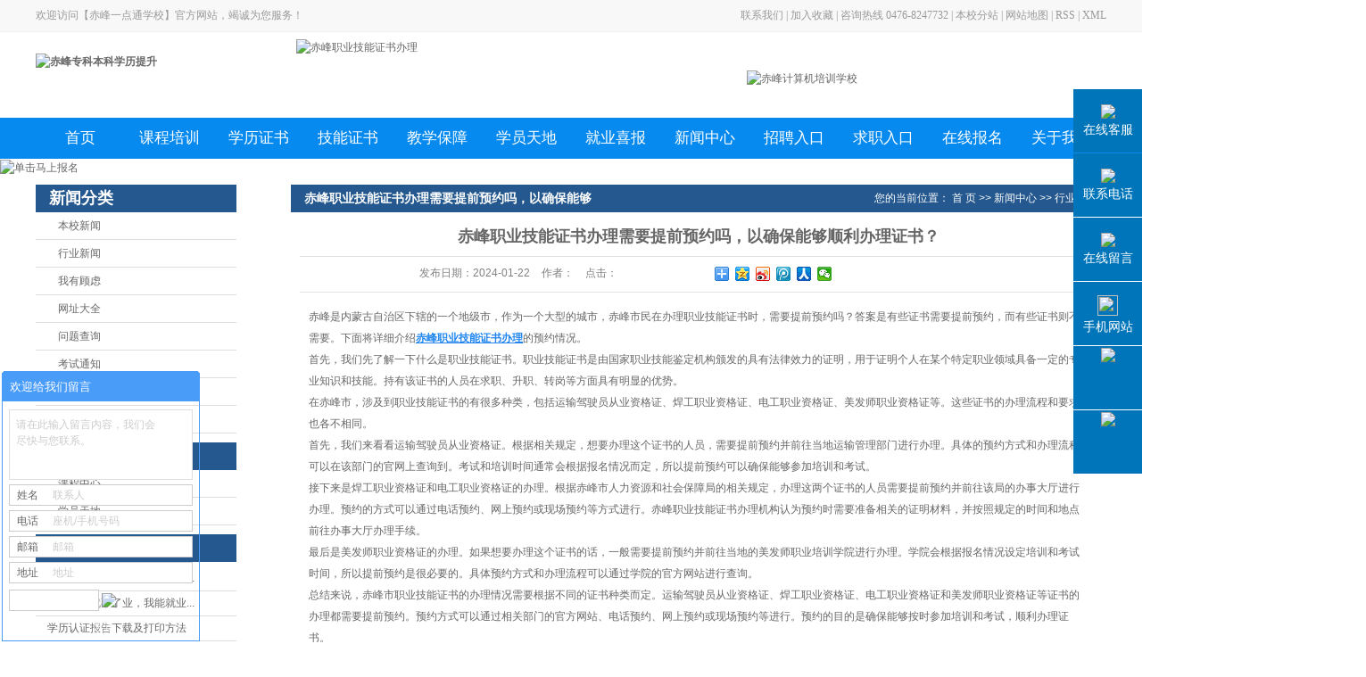

--- FILE ---
content_type: text/html;charset=utf-8
request_url: http://www.ydt0476.com/news/1010.html
body_size: 12284
content:
 <!DOCTYPE html>
<html lang="zh-CN">
<head>
<meta charset="utf-8">
<meta http-equiv="X-UA-Compatible" content="IE=edge">
<title>赤峰职业技能证书办理需要提前预约吗，以确保能够顺利办理证书？-赤峰一点通学校【0476-8247732】</title>
<meta name="keywords" content="赤峰职业技能证书办理价格,赤峰职业技能证书办理哪家好,赤峰职业技能证书办理机构" />
<meta name="description" content="赤峰是内蒙古自治区下辖的一个地级市，作为一个大型的城市，赤峰市民在办理职业技能证书时，需要提前预约吗？答案是有些证书需要提前预约，而有些证书则不需要。下面将详细介绍赤峰职业技能证书办理的预约情况。首先，我们先了解一下什么是职业技能证书。职业..." />
<link rel="stylesheet" type="text/css" href="http://www.ydt0476.com/template/default/style/base.css?9.2" />
<link rel="stylesheet" type="text/css" href="http://www.ydt0476.com/template/default/style/model.css?9.2" />
<link rel="stylesheet" type="text/css" href="http://www.ydt0476.com/template/default/style/main.css?9.2" />
<link rel="stylesheet" type="text/css" href="http://www.ydt0476.com/template/default/style/lightbox.css?9.2" />
<link rel="stylesheet" type="text/css" href="http://www.ydt0476.com/data/user.css?9.2" />
<link rel="stylesheet" type="text/css" href="http://www.ydt0476.com/template/default/style/member.css" />
<script src="http://www.ydt0476.com/template/default/js/jquery-1.8.3.min.js?9.2"></script>
<script src="http://www.ydt0476.com/template/default/js/jquery.cookie.js?9.2"></script>
<script>
	var url = 'http://www.ydt0476.com/';
	var M_URL = 'http://www.ydt0476.com/m/';
	var about_cid = '';
</script>
<script src="http://www.ydt0476.com/template/default/js/mobile.js?9.2"></script>


</head>
<body>
<!-- 公共头部包含 -->
<header>
  <div class="htop">
    <div class="container clearfix">
      <div class="wel fl">
        <p>欢迎访问【赤峰一点通学校】官方网站，竭诚为您服务！</p>
      </div>
      <div class="k1 fr">
        <a href="http://www.ydt0476.com/about/lxwm72c.html">联系我们</a> |
        <a onclick="AddFavorite(window.location,document.title)">加入收藏</a> |
        <a href="javascript:;">咨询热线 0476-8247732</a> |
        <a href="http://www.ydt0476.com/region/">本校分站</a> |
        <a href="http://www.ydt0476.com/sitemap/">网站地图</a> |
        <a href="http://www.ydt0476.com/rss.xml">RSS</a> |
        <a href="http://www.ydt0476.com/sitemap.xml">XML</a>
    </div>
    </div>
  </div>

  <div class="htop2">
    <div class="container clearfix">
      <div class="logo fl">
         <a href="http://www.ydt0476.com/">
         <h1><img alt="赤峰专科本科学历提升" src="http://www.ydt0476.com/data/images/other/20181019172846_654.png" /></h1>
         </a>
      </div>

      <div class="logo_img fl">
        <p><img src="/data/upload/image/20181019/1539941430139379.png" title="赤峰职业技能证书办理" alt="赤峰职业技能证书办理" width="238" height="71" border="0" vspace="0" style="width: 238px; height: 71px;"/></p>
      </div>

      <div class="logo_wz fr">
        <p><img src="/data/upload/image/20181019/1539941487671855.png" title="赤峰计算机培训学校" alt="赤峰计算机培训学校" width="355" height="26" border="0" vspace="0" style="width: 355px; height: 26px;"/></p>
      </div>
    </div>
  </div>
</header>

<nav>
<div class="container">
    <!-- 导航栏包含 -->
  <div id="menu" >
  <ul class="nav clearfix">
      <li><a href="http://www.ydt0476.com/">首页</a></li>
      <li><a href="http://www.ydt0476.com/product/kcpxc69/">课程培训</a>
        <div class="sec">
                    <a href="http://www.ydt0476.com/product/mfjnpxae6/"target=''>
          单科学费
       </a>
                 <a href="http://www.ydt0476.com/product/mfzxst00c/"target=''>
          单科课程
       </a>
                 <a href="http://www.ydt0476.com/product/jsjcjb0ea/"target=''>
          常规专业
       </a>
                 <a href="http://www.ydt0476.com/product/jsjgjbfe4/"target=''>
          高薪专业
       </a>
                 <a href="http://www.ydt0476.com/product/jsjcqb646/"target=''>
          长期班
       </a>
                 <a href="http://www.ydt0476.com/product/hjkcpxb17/"target=''>
          会计班
       </a>
                 <a href="http://www.ydt0476.com/product/mfcypxd48/"target=''>
          免费培训
       </a>
                 <a href="http://www.ydt0476.com/product/ITkcpx3b3/"target=''>
          松鼠Ai
       </a>
               </div>
      </li>
  <li><a href="http://www.ydt0476.com/case/xlzs6e1/">学历证书</a>
  <div class="sec">
                <a href="http://www.ydt0476.com/case/zzxl379/"target=''>
     中专学历
       </a>
               <a href="http://www.ydt0476.com/case/crgk2a4/"target=''>
     成人高考
       </a>
               <a href="http://www.ydt0476.com/case/wljyb8d/"target=''>
     网络教育
       </a>
               <a href="http://www.ydt0476.com/case/yjsxl1ea/"target=''>
     国开大学
       </a>
               <a href="http://www.ydt0476.com/case/bktk8c0/"target=''>
     研究生
       </a>
               <a href="http://www.ydt0476.com/case/zxks50c/"target=''>
     学历认证
       </a>
               <a href="http://www.ydt0476.com/case/mbxlacc/"target=''>
     学历学籍
       </a>
     </div>
  </li>
        <li><a href="http://www.ydt0476.com/case/jnzsb91">技能证书</a>
        <div class="sec">
                <a href="http://www.ydt0476.com/case/rsb798/"target=''>
     人社部证书
       </a>
               <a href="http://www.ydt0476.com/case/gxbfc0/"target=''>
     教育部证书
       </a>
               <a href="http://www.ydt0476.com/case/ajjzs23f/"target=''>
     消防工程师
       </a>
               <a href="http://www.ydt0476.com/case/hwrzdeb/"target=''>
     健康管理师
       </a>
               <a href="http://www.ydt0476.com/case/gxb39b/"target=''>
     人力资源师
       </a>
               <a href="http://www.ydt0476.com/case/hjzsef3/"target=''>
     职业药师
       </a>
               <a href="http://www.ydt0476.com/case/yxlzs2b9/"target=''>
     建造师
       </a>
               <a href="http://www.ydt0476.com/case/bdyd41/"target=''>
     会计职称
       </a>
               <a href="http://www.ydt0476.com/case/jsbzs2b3/"target=''>
     建筑类
       </a>
               <a href="http://www.ydt0476.com/case/gyzgcs281/"target=''>
     公有制工程师
       </a>
               <a href="http://www.ydt0476.com/case/jszs60b/"target=''>
     技术证书
       </a>
               <a href="http://www.ydt0476.com/case/gjrzc97/"target=''>
     技能证书
       </a>
     </div>
        
        
        
        </li>
      <li><a href="http://www.ydt0476.com/case/jxbzbfc/">教学保障</a>
      
      </li>
      <li><a href="http://www.ydt0476.com/product/xytdaf1/">学员天地</a>
      <div class="sec">
              <a href="http://www.ydt0476.com/product/xyzpd69/"target=''>
      学员作品
        </a>
              <a href="http://www.ydt0476.com/product/xygy812/"target=''>
      学员感言
        </a>
              <a href="/news/whhd93b/"target=''>
      文化活动
        </a>
              <a href="http://www.ydt0476.com/product/xzzxcd1/"target=''>
      下载中心
        </a>
              <a href="http://www.ydt0476.com/product/byzsec4/"target=''>
      证书查询
        </a>
                </div>
      
      
      
      
      </li>
      <li><a href="http://www.ydt0476.com/album/">就业喜报</a>
  <div class="sec">
                       <a href="http://www.ydt0476.com/album/xcfl8a1/"target=''>就业风云榜</a>
             </div>
      </li>
      <li><a href="http://www.ydt0476.com/news/">新闻中心</a>
        <div class="sec">
                                                <a href="http://www.ydt0476.com/news/company/">本校新闻</a>
                                                                   <a href="http://www.ydt0476.com/news/xydt/">行业新闻</a>
                                                                   <a href="http://www.ydt0476.com/news/wtzq754/">我有顾虑</a>
                                                                   <a href="http://www.ydt0476.com/news/jswz04f/">网址大全</a>
                                                                   <a href="http://www.ydt0476.com/news/cjwt0bb/">问题查询</a>
                                                                   <a href="http://www.ydt0476.com/news/kstz1f6/">考试通知</a>
                                                                                                                <a href="http://www.ydt0476.com//news/ksdad26/">考试答案</a>
        </div>
      </li>
      
      <li><a href="http://www.ydt0476.com/job/" rel="nofollow">招聘入口</a></li>
      <li><a href="http://www.ydt0476.com/p/4.html" rel="nofollow">求职入口</a></li>
       <li><a href="http://www.ydt0476.com/message/">在线报名</a></li>
      
      <li><a href="http://www.ydt0476.com/about/company.html">关于我们</a>
        <div class="sec">
                                 <a href="http://www.ydt0476.com/about/company.html">学校简介</a>
                                  <a href="http://www.ydt0476.com/about/sdaf.html">学校架构</a>
                                  <a href="http://www.ydt0476.com/about/ryzze32.html">办学资质</a>
                                  <a href="http://www.ydt0476.com/about/zzda31f.html">学校荣誉</a>
                                  <a href="/case/jxhj37a/">教学环境</a>
                                  <a href="http://www.ydt0476.com/about/rczp0ca.html">招聘精英</a>
                                  <a href="http://www.ydt0476.com/about/bmyqf34.html">报名缴费</a>
                                  <a href="http://www.ydt0476.com/about/xqhzf5d.html">版权声明</a>
                                  <a href="http://www.ydt0476.com/about/lxwm72c.html">联系我们</a>
                        </div>
      </li>

   
      
      
      
       

  </ul>
</div>

<script type="text/javascript">

$(function(){
	$('.nav > li').hover(function(){
		var sec_count  = $(this).find('.sec a').length;
		var a_height   = $(this).find('.sec a').eq(0).height();
		var sec_height =  sec_count * a_height;
		$(this).find('.sec').stop().animate({height:sec_height},300);
	},function(){
		$(this).find('.sec').stop().animate({height:0},300);
	});
});


</script>

</div>
</nav>

<script type="text/javascript">
function AddFavorite(sURL, sTitle) {
    try {
        window.external.addFavorite(sURL, sTitle);
    } catch (e) {
        try {
            window.sidebar.addPanel(sTitle, sURL, "");
        } catch (e) {
            alert("加入收藏失败，请使用Ctrl+D进行添加");
        }
    }
}
</script>

<!-- 内页banner -->


            <div class="n_banner"><a href="/product/627.html"><img src="http://www.ydt0476.com/data/images/slide/20181129163617_958.jpg" alt="单击马上报名" title="单击马上报名" /></a></div>
    

<!-- 主体部分 -->

<div id="container" class="clearfix">
	
	<div class="left">
		<div class="box sort_menu">
		  <h3>新闻分类</h3>
		  
	<ul class="sort">
    	<li class="layer1">
      <a href="http://www.ydt0476.com/news/company/" class="list_item">本校新闻</a>
      <div class="layer2" style="display:none;">
      	<ul>
        	        </ul>
      </div>
    </li>
    	<li class="layer1">
      <a href="http://www.ydt0476.com/news/xydt/" class="list_item">行业新闻</a>
      <div class="layer2" style="display:none;">
      	<ul>
        	        </ul>
      </div>
    </li>
    	<li class="layer1">
      <a href="http://www.ydt0476.com/news/wtzq754/" class="list_item">我有顾虑</a>
      <div class="layer2" style="display:none;">
      	<ul>
        	        </ul>
      </div>
    </li>
    	<li class="layer1">
      <a href="http://www.ydt0476.com/news/jswz04f/" class="list_item">网址大全</a>
      <div class="layer2" style="display:none;">
      	<ul>
        	        </ul>
      </div>
    </li>
    	<li class="layer1">
      <a href="http://www.ydt0476.com/news/cjwt0bb/" class="list_item">问题查询</a>
      <div class="layer2" style="display:none;">
      	<ul>
        	        </ul>
      </div>
    </li>
    	<li class="layer1">
      <a href="http://www.ydt0476.com/news/kstz1f6/" class="list_item">考试通知</a>
      <div class="layer2" style="display:none;">
      	<ul>
        	        </ul>
      </div>
    </li>
    	<li class="layer1">
      <a href="http://www.ydt0476.com/news/ksdad26/" class="list_item">考试答案</a>
      <div class="layer2" style="display:none;">
      	<ul>
        	        </ul>
      </div>
    </li>
    	<li class="layer1">
      <a href="http://www.ydt0476.com/news/whhd93b/" class="list_item">文化活动</a>
      <div class="layer2" style="display:none;">
      	<ul>
        	        </ul>
      </div>
    </li>
  </ul>

<script type="text/javascript">
$(".layer1").hover
(
	function()
	{
		if($(this).find(".layer2 li").length > 0)
		{
			$(this).find(".layer2").show();
		}
	},
	function()
	{
		$(this).find(".layer2").hide();
	}
);

$(".layer2 li").hover
(
	function()
	{
		if($(this).find(".layer3 li").length > 0)
		{
			$(this).find(".layer3").show();
		}
	},
	function()
	{
		$(this).find(".layer3").hide();
	}
);
</script>


		</div>
		
		<div class="box sort_product">
		  <h3>产品分类</h3>
		  <ul class="sort">
    	<li class="layer1">
      <a href="http://www.ydt0476.com/product/kcpxc69/" class="list_item">课程中心</a>
      <div class="layer2" style="display:none;">
      	<ul>
        	         	  <li>
				<a href="http://www.ydt0476.com/product/mfjnpxae6/" class="list_item">单科学费</a>
							  </li>
                     	  <li>
				<a href="http://www.ydt0476.com/product/mfzxst00c/" class="list_item">单科课程</a>
							  </li>
                     	  <li>
				<a href="http://www.ydt0476.com/product/jsjcjb0ea/" class="list_item">常规专业</a>
							  </li>
                     	  <li>
				<a href="http://www.ydt0476.com/product/jsjgjbfe4/" class="list_item">高薪专业</a>
							  </li>
                     	  <li>
				<a href="http://www.ydt0476.com/product/jsjcqb646/" class="list_item">长期班</a>
							  </li>
                     	  <li>
				<a href="http://www.ydt0476.com/product/hjkcpxb17/" class="list_item">会计班</a>
							  </li>
                     	  <li>
				<a href="http://www.ydt0476.com/product/mfcypxd48/" class="list_item">免费培训</a>
							  </li>
                     	  <li>
				<a href="http://www.ydt0476.com/product/ITkcpx3b3/" class="list_item">松鼠Ai</a>
							  </li>
                    </ul>
      </div>
    </li>
    	<li class="layer1">
      <a href="http://www.ydt0476.com/product/xytdaf1/" class="list_item">学员天地</a>
      <div class="layer2" style="display:none;">
      	<ul>
        	         	  <li>
				<a href="http://www.ydt0476.com/product/xyzpd69/" class="list_item">学员作品</a>
								<div class="layer3" >
					<ul>
										<li>
						<a href="http://www.ydt0476.com/product/xypmzpe97/" class="list_item">学员平面作品</a>
                        					</li>
										<li>
						<a href="http://www.ydt0476.com/product/xyzzp8f3/" class="list_item">学员装潢作品</a>
                        					</li>
										<li>
						<a href="http://www.ydt0476.com/product/xyyszpfc8/" class="list_item">学员影视作品</a>
                        					</li>
										</ul>
				</div>
							  </li>
                     	  <li>
				<a href="http://www.ydt0476.com/product/xygy812/" class="list_item">学员感言</a>
							  </li>
                     	  <li>
				<a href="/news/whhd93b/" class="list_item">文化活动</a>
							  </li>
                     	  <li>
				<a href="http://www.ydt0476.com/product/xzzxcd1/" class="list_item">下载中心</a>
							  </li>
                     	  <li>
				<a href="http://www.ydt0476.com/product/byzsec4/" class="list_item">证书查询</a>
							  </li>
                    </ul>
      </div>
    </li>
  </ul>

<script type="text/javascript">
$(".layer1").hover
(
	function()
	{
		if($(this).find(".layer2 li").length > 0)
		{
			$(this).find(".layer2").stop().show();

		}
		$(this).addClass("change");
	},
	function()
	{
		$(this).find(".layer2").stop().hide();
		$(this).removeClass("change");
	}
);
</script>

		</div>
		
		<div class="box n_news">
			<h3>新闻资讯</h3>
			<div class="content">
			   <ul class="news_list new1">
			     	      			 <li><a href="http://www.ydt0476.com/news/389.html" title="赤峰计算机电脑会计培训前景展望">赤峰计算机电脑会计培训前景...</a></li>
	     		 	      			 <li><a href="http://www.ydt0476.com/news/235.html" title="大学生都就不了业，我能就业吗？">大学生都就不了业，我能就业...</a></li>
	     		 	      			 <li><a href="http://www.ydt0476.com/news/361.html" title="学历认证报告下载及打印方法">学历认证报告下载及打印方法</a></li>
	     		 	      			 <li><a href="http://www.ydt0476.com/news/370.html" title="没有基础能学会吗？">没有基础能学会吗？</a></li>
	     		 	      			 <li><a href="http://www.ydt0476.com/news/385.html" title="初中中专高中毕业生可以学吗？">初中中专高中毕业生可以学吗...</a></li>
	     		 	      			 <li><a href="http://www.ydt0476.com/news/386.html" title="学习高端IT课程毕业后薪水是多少？">学习高端IT课程毕业后薪水...</a></li>
	     		 			   </ul>
			</div>
		</div>
		<div class="box n_news">
			<h3>热门关键词</h3>
			<div class="content">
			   <ul class="news_list words">
			   	 			       <li><a href="http://www.ydt0476.com/tag/影视后期专业" title="影视后期专业">影视后期专业</a></li>
			     			       <li><a href="http://www.ydt0476.com/tag/单科目价格表" title="单科目价格表">单科目价格表</a></li>
			     			       <li><a href="http://www.ydt0476.com/tag/UI平面设计专业" title="UI平面设计专业">UI平面设计专业</a></li>
			     			       <li><a href="http://www.ydt0476.com/tag/赤峰计算机培训学校" title="赤峰计算机培训学校">赤峰计算机培训学校</a></li>
			     			       <li><a href="http://www.ydt0476.com/tag/动漫设计与制作专业" title="动漫设计与制作专业">动漫设计与制作专业</a></li>
			     			   </ul>
			</div>
			<script type="text/javascript">
			  $(function(){
			  	$(".words li:odd").addClass("right_word");
			  });
			</script>
		</div>
		<div class="box n_contact">
		  <h3>联系我们</h3>
		  <div class="content"><p style="white-space: normal;">学校名称：赤峰一点通学校</p><p style="white-space: normal;">联 系 人 ：戴老师</p><p style="white-space: normal;">微 信 号 ：65565520</p><p style="white-space: normal;">电　&nbsp; &nbsp;话：0476-8247732</p><p style="white-space: normal;">手　&nbsp; &nbsp;机：138-4898-5991</p><p style="white-space: normal;">邮　&nbsp; &nbsp;箱：<a href="mailto:65565520@qq.com">65565520@qq.com</a></p><p style="white-space: normal;">地　&nbsp; &nbsp;址：赤峰市红山区长青街98号<br/></p><p style="white-space: normal;">网&nbsp; &nbsp; &nbsp; 址： www.ydt0476.com</p></div>
		</div>
	</div>
	
	
	<div class="right">
	  <div class="sitemp clearfix">
	    <h2>
	赤峰职业技能证书办理需要提前预约吗，以确保能够顺利办理证书？
</h2>
	    <div class="site">您的当前位置：
	    
	 <a href="http://www.ydt0476.com/">首 页</a> >> <a href="http://www.ydt0476.com/news/">新闻中心</a> >> <a href="http://www.ydt0476.com/news/xydt/">行业新闻</a>

	    </div>
	  </div>
	  <div class="content">
	   
	<!-- 新闻详细 -->
<div class="news_detail">
	<h1 class="title">赤峰职业技能证书办理需要提前预约吗，以确保能够顺利办理证书？</h1>
<div class="info_title clearfix">
	<h3 class="title_bar">
	 发布日期：<span>2024-01-22</span>
	 作者：<span></span>
	 点击：<span><script src="http://www.ydt0476.com/data/include/newshits.php?id=1010"></script></span>
	</h3>
	<div class="share">
<!-- Baidu Button BEGIN -->
<div class="bdsharebuttonbox">
<a href="#" class="bds_more" data-cmd="more"></a>
<a href="#" class="bds_qzone" data-cmd="qzone"></a>
<a href="#" class="bds_tsina" data-cmd="tsina"></a>
<a href="#" class="bds_tqq" data-cmd="tqq"></a>
<a href="#" class="bds_renren" data-cmd="renren"></a>
<a href="#" class="bds_weixin" data-cmd="weixin"></a>
</div>
<script>
window._bd_share_config={"common":{"bdSnsKey":{},"bdText":"","bdMini":"2","bdPic":"","bdStyle":"0","bdSize":"16"},"share":{},"image":{"viewList":["qzone","tsina","tqq","renren","weixin"],"viewText":"分享到：","viewSize":"16"},"selectShare":{"bdContainerClass":null,"bdSelectMiniList":["qzone","tsina","tqq","renren","weixin"]}};with(document)0[(getElementsByTagName('head')[0]||body).appendChild(createElement('script')).src='http://bdimg.share.baidu.com/static/api/js/share.js?v=89860593.js?cdnversion='+~(-new Date()/36e5)];
</script>
<!-- Baidu Button END -->
	</div>
</div>
	<div class="content"><p>赤峰是内蒙古自治区下辖的一个地级市，作为一个大型的城市，赤峰市民在办理职业技能证书时，需要提前预约吗？答案是有些证书需要提前预约，而有些证书则不需要。下面将详细介绍<a href="http://www.ydt0476.com/" target="_self"><a href='http://www.ydt0476.com/' target='_blank' class='key_tag'><font color=#2086ee><strong>赤峰职业技能证书办理</strong></font></a>的预约情况。</a></p><p>首先，我们先了解一下什么是职业技能证书。职业技能证书是由国家职业技能鉴定机构颁发的具有法律效力的证明，用于证明个人在某个特定职业领域具备一定的专业知识和技能。持有该证书的人员在求职、升职、转岗等方面具有明显的优势。</p><p>在赤峰市，涉及到职业技能证书的有很多种类，包括运输驾驶员从业资格证、焊工职业资格证、电工职业资格证、美发师职业资格证等。这些证书的办理流程和要求也各不相同。</p><p>首先，我们来看看运输驾驶员从业资格证。根据相关规定，想要办理这个证书的人员，需要提前预约并前往当地运输管理部门进行办理。具体的预约方式和办理流程可以在该部门的官网上查询到。考试和培训时间通常会根据报名情况而定，所以提前预约可以确保能够参加培训和考试。</p><p>接下来是焊工职业资格证和电工职业资格证的办理。根据赤峰市人力资源和社会保障局的相关规定，办理这两个证书的人员需要提前预约并前往该局的办事大厅进行办理。预约的方式可以通过电话预约、网上预约或现场预约等方式进行。<a href="http://www.ydt0476.com/news/891.html" target="_self">赤峰职业技能证书办理机构</a>认为预约时需要准备相关的证明材料，并按照规定的时间和地点前往办事大厅办理手续。</p><p>最后是美发师职业资格证的办理。如果想要办理这个证书的话，一般需要提前预约并前往当地的美发师职业培训学院进行办理。学院会根据报名情况设定培训和考试时间，所以提前预约是很必要的。具体预约方式和办理流程可以通过学院的官方网站进行查询。</p><p>总结来说，赤峰市职业技能证书的办理情况需要根据不同的证书种类而定。运输驾驶员从业资格证、焊工职业资格证、电工职业资格证和美发师职业资格证等证书的办理都需要提前预约。预约方式可以通过相关部门的官方网站、电话预约、网上预约或现场预约等进行。预约的目的是确保能够按时参加培训和考试，顺利办理证书。</p><p>当然，也有一些职业技能证书的办理不需要提前预约，比如一些小型项目的证书。这种情况下，办理人员可以直接前往办理机构，按照规定的流程和要求进行办理。</p><p>总体而言，<a href="http://www.ydt0476.com/" target="_self">赤峰职业技能证书办理</a>需要提前预约的情况比较常见。提前预约可以确保能够参加培训和考试，并且避免因为人数过多而导致无法及时办理证书的情况发生。因此，建议准备办理职业技能证书的人员按照规定提前预约，以确保能够顺利办理证书。</p><p style="text-align: center;"><img src="/data/upload/image/20231025/1698201289869580.jpg" title="赤峰职业技能证书办理" alt="赤峰职业技能证书办理" width="600" height="387" border="0" vspace="0" style="width: 600px; height: 387px;"/></p></div>
    	<h3 class="tag">本文网址：http://www.ydt0476.com/news/1010.html </h3>
    <h3 class="tag">关键词：<a href="http://www.ydt0476.com/tag/%E8%B5%A4%E5%B3%B0%E8%81%8C%E4%B8%9A%E6%8A%80%E8%83%BD%E8%AF%81%E4%B9%A6%E5%8A%9E%E7%90%86%E4%BB%B7%E6%A0%BC">赤峰职业技能证书办理价格</a>,<a href="http://www.ydt0476.com/tag/%E8%B5%A4%E5%B3%B0%E8%81%8C%E4%B8%9A%E6%8A%80%E8%83%BD%E8%AF%81%E4%B9%A6%E5%8A%9E%E7%90%86%E5%93%AA%E5%AE%B6%E5%A5%BD">赤峰职业技能证书办理哪家好</a>,<a href="http://www.ydt0476.com/tag/%E8%B5%A4%E5%B3%B0%E8%81%8C%E4%B8%9A%E6%8A%80%E8%83%BD%E8%AF%81%E4%B9%A6%E5%8A%9E%E7%90%86%E6%9C%BA%E6%9E%84">赤峰职业技能证书办理机构</a> </h3>
    <div class="page">上一篇：<a href="http://www.ydt0476.com/news/1009.html">赤峰专科本科学历提升是否影响工作进度？</a><br />下一篇：<span><a href="http://www.ydt0476.com/news/1011.html">赤峰计算机培训学校是否有提供线上课程？学习方式灵活吗？</a></span></div>
</div>

	 <div class="relateproduct relate"><h4>最近浏览：</h4>
	    <div class="content">
	     <ul id="relate_n" class="news_list clearfix">
		  	     </ul>
	    </div>
	  </div>
    <!-- 相关产品和相关新闻 --> 
<div class="relate_list">
 <div class="relateproduct relate"><h4>相关产品：</h4>
    <div class="content">
     <ul id="relate_p" class="product_list clearfix">
	       </ul>
    </div>
  </div>        
  <div class="relatenew relate"><h4>相关新闻：</h4>
    <div class="content">
    <ul id="relate_n" class="news_list clearfix">
  	  		<li><a href="http://www.ydt0476.com/news/1004.html" title="赤峰职业技能证书办理需要备考吗，为顺利通过考试打下坚实的基础？">赤峰职业技能证书办理需要备考吗，为顺利通过考试打下坚实的基础？</a></li>
 	  		<li><a href="http://www.ydt0476.com/news/1017.html" title="一般情况下职业技能证书的办理流程如下">一般情况下职业技能证书的办理流程如下</a></li>
 	  		<li><a href="http://www.ydt0476.com/news/1012.html" title="赤峰职业技能证书办理可以网上办理吗？">赤峰职业技能证书办理可以网上办理吗？</a></li>
 	  		<li><a href="http://www.ydt0476.com/news/1021.html" title="根据自己的职业定位和发展需求，选择需要赤峰职业技能证书办理">根据自己的职业定位和发展需求，选择需要赤峰职业技能证书办理</a></li>
 	  		<li><a href="http://www.ydt0476.com/news/1001.html" title="赤峰职业技能证书办理是否需要提供工作经验证明？">赤峰职业技能证书办理是否需要提供工作经验证明？</a></li>
 	  		<li><a href="http://www.ydt0476.com/news/1018.html" title="不同的赤峰职业技能证书办理项目会有不同的要求和条件">不同的赤峰职业技能证书办理项目会有不同的要求和条件</a></li>
 	  		<li><a href="http://www.ydt0476.com/news/1007.html" title="赤峰职业技能证书办理是否有年龄限制？">赤峰职业技能证书办理是否有年龄限制？</a></li>
 	  		<li><a href="http://www.ydt0476.com/news/986.html" title="赤峰职业技能证书办理是否需要提供毕业证明？">赤峰职业技能证书办理是否需要提供毕业证明？</a></li>
 	  		<li><a href="http://www.ydt0476.com/news/998.html" title="赤峰职业技能证书办理流程及时间要求">赤峰职业技能证书办理流程及时间要求</a></li>
 	  		<li><a href="http://www.ydt0476.com/news/1015.html" title="如何在赤峰办理职业技能证书？，以下是一些步骤和指导。">如何在赤峰办理职业技能证书？，以下是一些步骤和指导。</a></li>
 	   </ul>
    </div>
  </div>	
</div>

	  </div>
	  	</div>
	
	

</div>

<div id="footer">
<div class="container clearfix">
	<div class="fota fl">
		<p><img src="/data/upload/image/20181023/1540275748112842.png" title="赤峰计算机培训学校" alt="赤峰计算机培训学校" width="390" height="220" border="0" vspace="0" style="width: 390px; height: 220px;"/></p>
	</div>

	<div class="fotb fl">
		<p><img src="/data/upload/image/20181023/1540276025268260.png" title="赤峰专科本科学历提升" alt="赤峰专科本科学历提升" width="274" height="102" border="0" vspace="0" style="width: 274px; height: 102px;"/></p>
	</div>
	<div class="fotc fl">
			<table><tbody><tr class="firstRow"><td width="150" valign="top" style="-ms-word-break: break-all;"><img title="赤峰专科本科学历提升" alt="赤峰专科本科学历提升" src="/data/upload/image/20181119/1542619748762398.png" width="123" height="123" border="0" vspace="0" style="width: 123px; height: 123px;"/></td><td width="135" valign="top" style="-ms-word-break: break-all;"><img title="赤峰计算机培训学校" alt="赤峰计算机培训学校" src="/data/upload/image/20181119/1542619491314835.png" width="123" height="123" border="0" vspace="0" style="width: 123px; height: 123px;"/></td></tr><tr><td width="150" valign="top" style="-ms-word-break: break-all;"><p>如果咨询详细内容</p><p>添加老师私人微信</p></td><td width="135" valign="top" style="-ms-word-break: break-all;"><p>了解一点通动态</p><p>关注学校公众号</p></td></tr></tbody></table><p><br/></p>
	</div>
</div>

<div class="nav_foot"><p><a href="/about/company.html" target="_blank" title="赤峰一点通学校">关于我们</a>　<a href="/about/bmyqf34.html" target="_blank" title="赤峰一点通学校" textvalue="在线支付">在线支付</a>　<a href="/message/" target="_blank" title="赤峰一点通学校" textvalue="现在报名">现在报名</a>　<a href="/about/lxwm72c.html" target="_blank" title="赤峰一点通学校" textvalue="联系我们">联系我们</a><br/></p></div>
</div>

<div class="ddtt" id="aa11">
	<div class="container">
		<dd><p>赤峰一点通学校 版权所有 &nbsp; 蒙ICP备16002276 | 固定电话：0476-8247732 &nbsp;学校地址：内蒙古自治区-赤峰市-长青街98号-红山区二医院西走200米（路北）-赤峰物业大厦三层&nbsp; &nbsp;</p></dd>
		<dd>Copyright © http://www.ydt0476.com/ 赤峰一点通学校【0476-8247732】 专业从事于<a href="http://www.ydt0476.com/search.php?wd=赤峰专科本科学历提升">赤峰专科本科学历提升</a>,<a href="http://www.ydt0476.com/search.php?wd=赤峰计算机培训学校">赤峰计算机培训学校</a>,<a href="http://www.ydt0476.com/search.php?wd=赤峰职业技能证书办理">赤峰职业技能证书办理</a>, 欢迎来电咨询!<br><a href="http://beian.miit.gov.cn/">蒙ICP备16002276号</a>&nbsp;&nbsp;技术支持：<a rel='nofollow' href='http://www.ydt0476.com' target='_blank'>Administrator</a> <a rel='nofollow' href='http://www.nmgyunso.com/' target='_blank'>云搜网络</a>
			<div><a href="http://www.ydt0476.com/getkey/" title="热推产品">热推产品</a>&nbsp;&nbsp;|&nbsp;&nbsp;主营区域：
			<span><a href="http://www.ydt0476.com/neimenggu.html">内蒙古</a></span>
			<span><a href="http://www.ydt0476.com/chifengshi.html">赤峰市</a></span>
			<span><a href="http://www.ydt0476.com/tongliaoshi.html">通辽市</a></span>
			<p><a target="_blank" href="http://www.beian.gov.cn/portal/registerSystemInfo?recordcode=15040202150610"><img src="/data/upload/image/20210924/1632441333977993.png" title="1632441333977993.png" alt="备案图标.png"/>&nbsp;蒙公网安备&nbsp;15040202150610号</a></p>
	</div>
		</dd>

	</div>
</div>


<!-- 此处为统计代码 -->
<script>
var _hmt = _hmt || [];
(function() {
  var hm = document.createElement("script");
  hm.src = "https://hm.baidu.com/hm.js?13452a5eaef5baa3bf2afeae25e205a1";
  var s = document.getElementsByTagName("script")[0]; 
  s.parentNode.insertBefore(hm, s);
})();
</script>

<link rel="stylesheet" type="text/css" href="http://www.ydt0476.com/template/default/style/kf.css" />
<div class="float-kf">
         <li class="online">
      <a href=""><img src="http://www.ydt0476.com/template/default/images/kf/qq_online.png"><span>在线客服</span></a>
      <div class="chat">
        <i class="icon"></i>
                        <div class="chatlist">
           <a rel="nofollow" href="http://wpa.qq.com/msgrd?v=3&uin=65565520&site=qq&menu=yes" target="_blank" >
           <img src="http://www.ydt0476.com/template/default/images/kf/qq.png" alt='新生咨询'><span>新生咨询</span>
        </a></div>
                            <div class="chatlist">
           <a rel="nofollow" href="http://wpa.qq.com/msgrd?v=3&uin=65565520&site=qq&menu=yes" target="_blank" >
           <img src="http://www.ydt0476.com/template/default/images/kf/qq.png" alt='问题解答'><span>问题解答</span>
        </a></div>
                  </div>
   </li>
          <li class="contact-number">
      <div class="content"><a href="javascript:void(0)"><img src="http://www.ydt0476.com/template/default/images/kf/contact.png"><span>联系电话</span></a><div class="tel">13848985991</div></div>
   </li>
   <li><a href="http://www.ydt0476.com/message/"><img src="http://www.ydt0476.com/template/default/images/kf/message.png"><span>在线留言</span></a></li>
      <li class="ewm">
      <a href="javascript:void(0)"><img src="http://www.ydt0476.com/data/images/other/20190216221549_597.jpg"><span>手机网站</span></a>
      <div class="ewm-img"><img src="http://www.ydt0476.com/data/images/other/20190216221549_597.jpg"></div>
    </li>
       <li><a href="javascript:void(0)" id="gotop"><img src="http://www.ydt0476.com/template/default/images/kf/top.png"></a></li>
   <li><a href="#aa11" style="padding-top:0;"><img src="http://www.ydt0476.com/template/default/images/downx2.png"></a></li>
</div>


<div class="kf-switch clearfix">
   <div class="kf-open">
      <img src="http://www.ydt0476.com/template/default/images/kf/open.png">
      <span>在线咨询</span>
   </div>
   <div class="kf-content">
      <div class="kf-lists">
                        <li>
           <a rel="nofollow" href="http://wpa.qq.com/msgrd?v=3&uin=65565520&site=qq&menu=yes" target="_blank" >
           <img src="http://www.ydt0476.com/template/default/images/kf/qq1.png" alt='新生咨询' class="hover">
        </a></li>
                            <li>
           <a rel="nofollow" href="http://wpa.qq.com/msgrd?v=3&uin=65565520&site=qq&menu=yes" target="_blank" >
           <img src="http://www.ydt0476.com/template/default/images/kf/qq1.png" alt='问题解答' class="hover">
        </a></li>
                    <li>
           <a rel="nofollow" href="http://www.ydt0476.com/message/" target="_blank" >
           <img src="http://www.ydt0476.com/template/default/images/kf/liuyan.png" class="hover">
        </a></li>
                <li class="erweima">
           <a rel="nofollow">
           <div class="smallImg"><img src="http://www.ydt0476.com/data/images/other/20190216221549_597.jpg"></div>
           </a>
           <div class="bigImg"><img src="http://www.ydt0476.com/data/images/other/20190216221549_597.jpg"></div>
        </li>
              </div>
      <div class="close-btn"><img src="http://www.ydt0476.com/template/default/images/kf/closebtn.png"></div>
   </div>
</div>


<script>
  $(document).ready(function(){
      $(function () {
  //当点击跳转链接后，回到页面顶部位
          $("#gotop").click(function(){
              $('body,html').animate({scrollTop:0},400);
              return false;
          });
      });
  });
</script>

<script>
   $('.kf-open').on('click',function(){
      $(".kf-content").animate({opacity:'show'},'normal',function(){
      $(".kf-content").show();
      });
      $(this).hide();
   });
   $('.close-btn').on('click',function(){
      $(".kf-content").animate({width:'hide',opacity:'hide'},'normal',function(){
      $(".kf-content").hide();
      });
      $('.kf-open').show();
   });
</script>

<script type="text/javascript">
    var href="data/images/other/20190216221549_597.jpg";
    if(href=="")
    {
       $(".code").css("display","none");
    }
    var currentid='8';
    if(currentid!='7')
    {
      switch(currentid)
      {
          case '1':
          $('.kf_btn').css('background','url("http://www.ydt0476.com/template/default/images/kf/qing.png") left 33px no-repeat');
          $('.top_bg').css('background','url("http://www.ydt0476.com/template/default/images/kf/qing1.png") left bottom no-repeat');
          $('.othercolor').css('background','#40c0ac');
          break;

          case '2':
          $('.kf_btn').css('background','url("http://www.ydt0476.com/template/default/images/kf/puper.png") left 33px no-repeat');
          $('.top_bg').css('background','url("http://www.ydt0476.com/template/default/images/kf/puple1.png") left bottom no-repeat');
          $('.othercolor').css('background','#8838cc');
          break;

          case '3':
          $('.kf_btn').css('background','url("http://www.ydt0476.com/template/default/images/kf/kefu_yellow.png") left 33px no-repeat');
          $('.top_bg').css('background','url("http://www.ydt0476.com/template/default/images/kf/yellow1.png") left bottom no-repeat');
          $('.othercolor').css('background','#ffc713');
          break;

          case '4':
          $('.kf_btn').css('background','url("http://www.ydt0476.com/template/default/images/kf/kefu_left.png") left 33px no-repeat');
          $('.top_bg').css('background','url("http://www.ydt0476.com/template/default/images/kf/red1.png") left bottom no-repeat');
          $('.othercolor').css('background','#e5212d');
          break;

          case '5':
          $('.kf_btn').css('background','url("http://www.ydt0476.com/template/default/images/kf/kefu_cheng.png") left 33px no-repeat');
          $('.top_bg').css('background','url("http://www.ydt0476.com/template/default/images/kf/cheng1.png") left bottom no-repeat');
          $('.othercolor').css('background','#e65a22');
          break;

          case '6':
          $('.kf_btn').css('background','url("http://www.ydt0476.com/template/default/images/kf/green.png") left 33px no-repeat');
          $('.top_bg').css('background','url("http://www.ydt0476.com/template/default/images/kf/green1.png") left bottom no-repeat');
          $('.othercolor').css('background','#78cf1b');
          break;

          case '8':
          $('.float-kf').css('display','block');
          break;

          case '9':
          $('.float-kf').css('display','none');
          $('.kf-switch').css('display','block');
          break;

      }
    }
    var _windowScrollTop=0;    //滚动条距离顶端距离
    var _windowWidth=$(window).width(); //窗口宽度
    $(window).scroll(actionEvent).resize(actionEvent);  //监听滚动条事件和窗口缩放事件
        //响应事件
    function actionEvent(){
        _windowScrollTop = $(window).scrollTop();  //获取当前滚动条高度
     //   _windowWidth=$(window).width();//获取当前窗口宽度
        moveQQonline();//移动面板
    }
        //移动面板
    function moveQQonline(){
                //.stop()首先将上一次的未完事件停止，否则IE下会出现慢速僵死状态，然后重新设置面板的位置。
        $(".kf").stop().animate({
              top: _windowScrollTop+300
             }, "fast");
        $('.alignCenter').stop().animate({
              top: _windowScrollTop+300
             }, "fast");

        $(".kf-switch").stop().animate({
              top: _windowScrollTop+300
             }, "fast");
        $(".float-kf").stop().animate({
              top: _windowScrollTop+300
             }, "fast");
    }
$(".kf_btn").toggle(
  function()
  {
    $('.open').addClass('close');
    $('.alignCenter').hide();
    $(".kf_main").animate({width:'hide',opacity:'hide'},'normal',function(){
      $(".kf_main").hide();
      var href="data/images/other/20190216221549_597.jpg";
      if(href==""){
        $(".code").css("display","none");
      }else{
        $('.e_code img').animate({width:'hide',opacity:'hide'});
      }

    });
  },
  function(){
    $('.open').removeClass('close');
    $(".kf_main").animate({opacity:'show'},'normal',function(){
      $(".kf_main").show();
      var href="data/images/other/20190216221549_597.jpg";
      if(href==""){
        $(".code").css("display","none");
      }else{
        $('.e_code img').animate({opacity:'show'});
      }

    });
  }
);

$('#hidden_share').click(function(){
    $('.alignCenter').show();
})
$('.alignCenter .title img').click(function(){
    $('.alignCenter').hide();
})
</script>

	<!--[if IE 6]>  
<style type="text/css">
#m_div{position:absolute;}
</style>  
<![endif]-->
<div id="m_div">
<div class="w_title">
	<div id="m_top"></div>
	<div id="m_mid"></div>
	<div id="m_bot">欢迎给我们留言</div>
	<a href="javascript:void(0);" class="m_close" title="最小化"></a>
</div>
<form class="message w_message" action="http://www.ydt0476.com/message/" method="post">
	<input name="action" type="hidden" value="saveadd" />
 	<div class='index_message'>
    	<span class="m_label d_label">请在此输入留言内容，我们会尽快与您联系。</span>
		<textarea id="content" rows="2" cols="80" name="content" class="m_input"></textarea>
 	</div>
	<div class='name_input clearfix'>
    	<div class='input_left'>姓名</div>
     	<div class='input_right'>
        	<span class="m_label">联系人</span>   
        	<input id="name" name="name" type="text" class="m_input" />
    	</div>
	</div>

	<div class='name_input clearfix'>
    	<div class='input_left'>电话</div>
    	<div class='input_right'>
        	<span class="m_label">座机/手机号码</span>
	    	<input id="contact" name="contact" type="text" class="m_input" />
        </div>
    </div>

    <div class='name_input clearfix'>
    	<div class='input_left'>邮箱</div>
    	<div class='input_right'>
        	<span class="m_label">邮箱</span>
	    	<input id="email" name="email" type="text" class="m_input" />
        </div>
    </div>

    <div class='name_input clearfix'>
    	<div class='input_left'>地址</div>
    	<div class='input_right'>
        	<span class="m_label">地址</span>
	    	<input id="address" name="address" type="text" class="m_input" />
        </div>
    </div>
 
	<div id="code">
		<input id="checkcode" name="checkcode" type="text" /> 
	    <img id="checkCodeImg" src="http://www.ydt0476.com/data/include/imagecode.php?act=verifycode" onclick="changCode('http://www.ydt0476.com/', 100, 26)"  />
	</div>
 
	<div class="m_under">
		<input type="submit" class="msgbtn" name="btn" value="发送" />
    </div>
</form>
</div>
<script type="text/javascript">
$(".w_title").toggle(function(){
	$(".w_message").hide();
	$(".m_close").attr("title","最大化");	
	$(".m_close").addClass("m_open");
},
function(){
	$(".w_message").show();
	$(".m_close").attr("title","最小化");
	$(".m_close").removeClass("m_open");	
}
);
var currentid='8';
if(currentid!='7')
{
	switch(currentid)
	{
		case '1':
		 $('#m_top').css('background','#3cb6a2');
		 $('#m_mid').css('background','#3cb6a2');
		 $('#m_bot').css('background','#3cb6a2');
		 $('.w_message').css('border-color','#3cb6a2');
		 $('.w_message .msgbtn').css('background','url("http://www.ydt0476.com/template/default/images/newadd/style1.png") left bottom no-repeat');
		break;

		case '2':
		  $('#m_top').css('background','#8039c5');
		  $('#m_mid').css('background','#8039c5');
		  $('#m_bot').css('background','#8039c5');
		  $('.w_message').css('border-color','#8039c5');
		  $('.w_message .msgbtn').css('background','url("http://www.ydt0476.com/template/default/images/newadd/style2.png") left bottom no-repeat');
		break;

		case '3':
		  $('#m_top').css('background','#ffc50c');
		  $('#m_mid').css('background','#ffc50c');
		  $('#m_bot').css('background','#ffc50c');
		  $('.w_message').css('border-color','#ffc50c');
		  $('.w_message .msgbtn').css('background','url("http://www.ydt0476.com/template/default/images/newadd/style3.png") left bottom no-repeat');
		break;

		case '4':
		  $('#m_top').css('background','#ed2b36');
		  $('#m_mid').css('background','#ed2b36');
		  $('#m_bot').css('background','#ed2b36');
		  $('.w_message').css('border-color','#ed2b36');
		  $('.w_message .msgbtn').css('background','url("http://www.ydt0476.com/template/default/images/newadd/style4.png") left bottom no-repeat');
		break;

		case '5':
		  $('#m_top').css('background','#e4531a');
		  $('#m_mid').css('background','#e4531a');
		  $('#m_bot').css('background','#e4531a');
		  $('.w_message').css('border-color','#e4531a');
		  $('.w_message .msgbtn').css('background','url("http://www.ydt0476.com/template/default/images/newadd/style5.png") left bottom no-repeat');
		break;

		case '6':
		  $('#m_top').css('background','#74cb17');
		  $('#m_mid').css('background','#74cb17');
		  $('#m_bot').css('background','#74cb17');
		  $('.w_message').css('border-color','#74cb17');
		  $('.w_message .msgbtn').css('background','url("http://www.ydt0476.com/template/default/images/newadd/style6.png") left bottom no-repeat');
		break;
 
	}
}
</script>


<!--底部JS加载区域-->
<script type="text/javascript" src="http://www.ydt0476.com/template/default/js/common.js?9.2"></script>
<script type="text/javascript" src="http://www.ydt0476.com/template/default/js/message.js?9.2"></script>
<script type="text/javascript" src="http://www.ydt0476.com/template/default/js/lightbox.js"></script>
<script type="text/javascript" src="http://www.ydt0476.com/template/default/js/banner.js"></script>
</body>
</html>


--- FILE ---
content_type: text/css
request_url: http://www.ydt0476.com/template/default/style/main.css?9.2
body_size: 38041
content:
/*头部样式*/

.disno{
    display: none;
}

.htop{
    background: #f8f8f8;
    border-bottom: 1px solid #f1f1f1;
    height: 35px;
    font:400 12px/35px "Microsoft YaHei";
    color: #999999;
}
.htop a{
    color: #999999;
}

.htop2{
    height: 96px;
}
.logo{
    margin-top: 23px;
    width: 290px;
    height: 52px;
    overflow: hidden;
    margin-right: 2px;
}
.logo_img{
    width: 238px;
    height: 71px;
    overflow: hidden;
    margin-top: 7px;
}
.logo_wz{
    width: 355px;
    height: 26px;
    overflow: hidden;
    margin-right: 48px;
    margin-top: 42px;
}
.topLink{float:right;text-align:right;position: relative;z-index: 9999;}
.translate{width:100px;position: absolute;left: 0;top:10px;z-index: 9999;}
.tran-in{left:120px;}
.translate li{border: 1px dashed #cccccc;line-height: 26px;text-align: left;background: #fff;}
.translate li a{display: block;padding-left: 10px;background: url(../images/dot4.png) no-repeat 88% 11px;}
.translate li a:hover{text-decoration: none;color:#275cea;cursor: pointer;}
.translate-en{display: none;padding: 6px;padding-top:0px;}
.translate li .translate-en a{padding-left: 0px;text-align: center;background: #fff;border-bottom: 1px solid #cccccc;}
.translate li .translate-en a:hover{font-weight: bold;}

.topLink .f_count{color:#ff0000;font-size:13px;font-weight:bold;}
.topLink .k2{color:#074b91;font-size:14px;font-family:"微软雅黑";}



/*热门搜索*/
.search{text-align:left;height:24px;background-color:#f8f8f8;padding:5px 10px 5px 10px;}
#formsearch{float:right;}
.hotSearch{width:480px;float:left;height:24px;line-height:24px;font-weight:normal;}
#search-type{float: left;width:100px;height: 24px;border: 1px solid #c8c8c8;margin-right: 5px;}

/*banner下新闻*/

#ydemo{overflow:hidden;margin:0 auto;position:relative;height:92px;}
#yindemo{height:100%;}
#ydemo1{}
#ydemo2{}
#yydemo{overflow:hidden;margin:0 auto;position:relative;height:92px;}
#yyindemo{height:100%;}
#yydemo1{}
#yydemo2{}

.c1{
    height: 49px;
    border-bottom: 1px solid #ededed;
    overflow: hidden
}
.cc1{
    width: 1050px;
    margin: 0 auto;
    height: 49px;
    background: url(../images/c1.png) no-repeat left center;
    padding-left: 150px;
}

.c1_news li{
    line-height: 49px;
}
.c1_news li a{
      font:500 16px/49px "Microsoft Yahei";
      color: #333333;
}
.c1_news li:first-child{
    margin-right: 70px;
}
.c1_news li:first-child a{
    font:500 16px/49px "Microsoft Yahei";
    color: #ff0000;
}

.c1_news li h3{
    width: 490px;
}
.c1_news li h3 span{
    float: right;
    font:400 12px/49px "Microsoft Yahei";
    color: #999999
}


/*在线试听*/
.c2{padding-top: 64px;}
.c2 dd{
    font:600 32px/32px "Microsoft Yahei";
    color: #333333;
    text-align: center;
}
.c2 dt{
    margin: 0 auto;
    width: 188px;
    height: 5px;
    background: url(../images/c2dt.png) no-repeat center center;
    margin-top: 21px;
}

.c2 ul{margin-top: 21px;}

.c2 ul li{
    float: left;
    margin-right: 14px;
    width: 289px;
    text-align: center;
    height: 222px;
    position: relative;
    margin-bottom: 30px;
}
.c2 ul li:nth-child(4n){margin-right: 0;}
.c2 ul li img.img1{
    width: 289px;
    height: 163px;
}
.c2 ul li h3{
    text-align: center;
    padding-top: 30px;
    padding-bottom: 10px;
      width: 289px;
    background: #fff;
}
.c2 ul li h3 dl{
    font:400 16px/16px "Microsoft Yahei";
    color: #333333;
}
.c2 ul li h3 p{
    font:400 13px/13px "Microsoft Yahei";
    color: #666;
    margin-top: 5px;
}

.c2 ul li img.img2{
    width: 55px;
    height: 54px;
    position: absolute;
    top:133px;
    left: 127px;
    z-index: 99;
}

.c2 ul li:hover{
box-shadow:0px 2px 10px -3px rgba(0,0,0,0.9) 
}


/*精品课程*/
.c3{
    background: #f6f6f6;
    text-align: center;
    padding-top: 57px;
    margin-top: 45px;
    padding-bottom: 70px;
}
.c3 dd{
    font:600 32px/32px "Microsoft Yahei";
    color: #333333;
    margin-bottom: 25px;
}
.c3_Box .hd ul{
    text-align: center;
    font-size: 0px;
}
.c3_Box .hd ul li{
    display: inline-block;
    width: 125px;
    height: 39px;
    border:1px solid #eaeaea;
    background: #fff;
    font:400 18px/39px "Microsoft Yahei";
    color: #333333;
    text-align: center;
    margin: 0 12px;
    margin-bottom: 35px;
}
.c3_Box .hd ul li a{
    font:400 18px/39px "Microsoft Yahei";
    color: #333333;
}


.c3_Box .hd ul li.on{
    background: #068aef;
    border-color: #068aef;
}
.c3_Box .hd ul li.on a{
        color: #fff;
}

.c3_Box .hd ul li:hover{
    background: #068aef;
    border-color: #068aef;
}
.c3_Box .hd ul li:hover a{
        color: #fff;
}
.c3_Box .bd .c3nei .c3a{
    width: 302px;
    height: 386px;
    margin-left: 5px;
    margin-right: 5px;
}
.c3_Box .bd .c3nei .c3a .c3a_banner{
    position: relative;
}
.c3_Box .bd .c3nei .c3a .c3a_banner:hover{box-shadow:0px 2px 10px -3px rgba(0,0,0,0.9)}
.c3_Box .bd .c3nei .c3a .c3a_banner img{
     width: 302px;
    height: 384px;   
}
.c3_Box .bd .c3nei .c3a .c3a_banner h3{
    position: absolute;
    padding-top: 9px;
    padding-bottom: 10px;
    width: 100%;
    text-align: center;
    background: rgba(0,0,0,.6);
    left: 0;
    bottom: 0;
}
.c3_Box .bd .c3nei .c3a .c3a_banner h3 dt{
    font:400 12px/12px "Microsoft Yahei";
    color: #d8d7d7;
}
.c3_Box .bd .c3nei .c3a .c3a_banner h3 dl{
     font:400 12px/12px "Microsoft Yahei";
    color: #d8d7d7;
    margin-top: 17px;
}
.c3_Box .bd .c3nei .c3b{
    width: 888px;
}
.c3_Box .bd .c3nei .c3b .c3b_pro .lili{
    float: left;
    margin-right: 6px;
    margin-bottom: 10px;
    position: relative;
}
.c3_Box .bd .c3nei .c3b .c3b_pro .lili img{
    width: 290px;
    height: 187px;
}
.c3_Box .bd .c3nei .c3b .c3b_pro .lili:hover{
    box-shadow:0px 2px 10px -3px rgba(0,0,0,0.9)
    
}
.c3_Box .bd .c3nei .c3b .c3b_pro .lili:nth-child(3n){margin-right: 3;}
.c3_Box .bd .c3nei .c3b .c3b_pro .lili h3{
    position: absolute;
    padding-top: 9px;
    padding-bottom: 10px;
    width: 100%;
    text-align: center;
    background: rgba(0,0,0,.8);
    left: 0;
    bottom: 0;
}
.c3_Box .bd .c3nei .c3b .c3b_pro .lili h3 dt{
    font:400 12px/12px "Microsoft Yahei";
    color: #d8d7d7;
}
.c3_Box .bd .c3nei .c3b .c3b_pro .lili h3 dl{
     font:400 12px/12px "Microsoft Yahei";
    color: #d8d7d7;
    margin-top: 17px;
}

/*学历证书*/
.c4{
    padding-top: 39px;
}

.c4 dd{
    margin: 0 auto;
    width: 311px;
    height: 54px;
    font:600 32px/46px "Microsoft Yahei";
    color: #333333;
    background: url(../images/c4dd.png) no-repeat top center;
    text-align: center;
}

.c4_Box .hd ul{
    text-align: center;
    font-size: 0px;
    margin-top: 36px;
}

.c4_Box .hd ul li{
    width: 98px;
    height: 34px;
    border: 1px solid #4088ee;
    background: #fff;
    display: inline-block;
    margin: 0 12px;
    border-radius: 30px;
    margin-bottom: 30px;
}
.c4_Box .hd ul li a{
    font:400 16px/34px "Microsoft Yahei";
    color: #3482ef;
}

.c4_Box .hd ul li.on{
     background: #4088ee;
}
.c4_Box .hd ul li.on a{
    color: #fff;
}
.c4_Box .hd ul li:hover{
     background: #4088ee;
}
.c4_Box .hd ul li:hover a{
    color: #fff;
}
.c4_Box .lili .lilili{padding:5px;}
.c4_Box .lili{float: left;padding-top: 10px;padding: 0 27px;padding-bottom: 10px;position:relative;border-right: 1px dashed #000;}
.c4_Box .lili:hover .lilili{
    box-shadow:0px 2px 10px -3px rgba(0,0,0,0.9)
}


/* .c4_Box .lili:after{
    content:'';
    display:block;
    position:absolute;
    height:300px;
    width:1px;
    right: -32px;
    top: 0px;
    background: #000;
} */


.c4_Box .lili:last-child{
    margin-right: 0;
    border: none;
    width: 250px;
}
.c4_Box .lili img{
    width: 250px;
    height: 188px;
}
.c4_Box .lili dl{
    font:400 18px/18px "Microsoft Yahei";
    color: #333333;
    padding-top: 18px;
    height: 18px;
    text-align: center;
}
.c4_Box .lili dt{
    width: 242px;
    font:400 14px/20px "Microsoft Yahei";
    color: #4d4d4d;
    margin-top: 17px;
    height: 40px;
    text-align: center;
}
.c4_Box .lili .a1{
    display: block;
    width: 102px;
    height: 34px;
    border: 1px solid #78787d;
    text-align: center;
    font-size: 12px;
    line-height: 34px;
    color: #7e7979;
    margin-top: 40px;
    border-radius: 30px;
}


/*教学保障*/
.c5{
    width: 1920px;
    height: 618px;
    position: relative;
    left: 50%;
    margin-left: -960px;
    background: url(../images/c5.png) no-repeat top center;
    margin-top: 62px;
    text-align: center;
    padding-top: 62px;
}
.container4{
    width: 1250px;
    margin:0 auto;
}
.c5 dd{
    font:600 40px/40px "Microsoft Yahei";
    color: #fff;
}
.c5 ul{
    margin-top: 65px;
}
.c5 ul li{
    float: left;
    width: 274px;
    height: 406px;
    transition:0.5s;
    overflow: hidden;
    margin-right: 1px;
    position: relative;
}
.c5 ul li img{
    position: relative;
    left: 50%;
    transform:translateX(-50%);
}
.c5 ul li:last-child{margin-right: 0;}

.c5 ul li.cur{
    width: 369px;
    height: 406px
}

.c5 ul li h3{
    background: rgba(0,0,0,.5);
    width: 100%;
    height: 406px;
    position: absolute;
    top:406px;
    left: 0px;
    text-align: left;
    padding-left: 6px;
    color: #fff;
    transition:0.5s;
}
.c5 ul li h3 dt{
    font:600 22px/22px "Microsoft Yahei";
    padding-top: 215px;
}
.c5 ul li h3 dl{
    font:400 12px/12px "Microsoft Yahei";
    margin-top: 12px;
}
.c5 ul li h3 .xian{
    width: 348px;
    height: 1px;
    background: #fff;
    margin-top: 13px;
}
.c5 ul li h3 p{
    font:400 12px/20px "Microsoft Yahei";
    margin-top: 12px;
}

.c5 ul li:hover h3{
    top: 0px;
}

.c5 a.a1{
    display: block;
    width: 102px;
    height: 34px;
    border:1px solid #78787d;
    text-align: center;
    font-size: 12px;
    line-height: 34px;
    color: #fff;
    margin-top: 40px;
    margin-left: 550px;
}



/*我们的优势*/
.c6{
   position: relative;
   width: 1920px;
   left: 50%;
   margin-left: -960px;
   height: 795px;
   background: url(../images/xys.jpg) no-repeat top center;
   padding-top: 110px;
}
.c6 dd{
 font:500 50px/50px "Microsoft Yahei";
 color: #333;
 text-align: center
}
.c6 dd span{
    font-weight: 600;
    color: #ff6a01;
    
}
.cc6{
    margin-top: 93px;
    position: relative;
}
.c6 ul li{
    width: 420px;
    height: 70px;
    line-height: 70px;
    vertical-align: middle
}


.c6 ul li:nth-child(odd){
    text-align: right;
    float: left
}
.c6 ul li:nth-child(odd) dt{
    font:600 25px/25px "Microsoft Yahei";
    color: #121212;
    padding-right: 110px;
    padding-top: 10px
}
.c6 ul li:nth-child(odd) dl{
    font:400 16px/18px "Microsoft Yahei";
    color: #4d4d4d;
    padding-right: 110px;
     margin-top: 8px;
}

.c6 ul li:nth-child(even){
    text-align: left;
    float: right;
}

.c6 ul li:nth-child(even) dt{
    font:600 25px/25px "Microsoft Yahei";
    color: #121212;
    padding-left: 110px;
     padding-top: 10px
}
.c6 ul li:nth-child(even) dl{
    font:400 16px/18px "Microsoft Yahei";
    color: #4d4d4d;
    padding-left: 110px;
    margin-top: 8px;
}

.c6 ul li.li1{
    margin-left: 90px;
}
.c6 ul li.li2{
    margin-right: 72px;
}
.c6 ul li.li3{
margin-top: 65px;
}
.c6 ul li.li4{
margin-top: 60px;
    width: 400px;
}
.c6 ul li.li5{
    margin-top: 70px;
    position: relative;
    left: -406px;
}

.c6 ul li.li6{
    position: relative;
    top: -60px;
}

.c6 ul li.li7{
      margin-top: 45px;
    margin-left: 55px;
}

.c6 ul li.li8{
    margin-right: 30px;
    margin-top: -23px;
}




.c7{
    text-align: center;
}

.c7 dd{
    padding: 0 27px;
    width: 262px;
    margin: 0 auto;
    height: 74px;
    background: url(../images/c7bt.png) no-repeat left top;
    font:600 34px/74px "Microsoft Yahei";
    color:#000;
}
.c7 dd span{
    color: #068aef;
}
.c7 dt{
    font:600 21px/21px "Microsoft Yahei";
    color: #515253;
    text-transform: uppercase;
}
.c7 dl{
    width: 264px;
    height: 2px;
    margin: 0  auto;
    background: url(../images/c7dl.png) no-repeat center center;
    margin-top: 27px;
}

.cc7{
    margin-top: 45px;
}
.c7a{
    width: 696px;
    text-align: left;
}

.c7a .c7abt{
    font:400 20px/30px "Microsoft Yahei";
    color: #101010;
}
.c7a .c7abt span{
    color: #999999;
    font:400 14px/30px "Microsoft Yahei";
}
.c7a .biaoti{
    background: #5f6e88;
}
.c7a .biaoti li{
    float: left;
    font:400 14px/37px "Microsoft Yahei";
    color: #fff;
    text-align: center;
    height: 37px;
    border-bottom: 1px solid #fff;
}
.c7a .biaoti li:nth-child(1){
    width: 60px;
}
.c7a .biaoti li:nth-child(2),.xcjy li span.span2{
    width: 60px;
}
.c7a .biaoti li:nth-child(3),.xcjy li span.span3{
    width: 82px;
}
.c7a .biaoti li:nth-child(4),.xcjy li span.span4{
    width: 110px;
}
.c7a .biaoti li:nth-child(5),.xcjy li span.span5{
    width: 134px;
}
.c7a .biaoti li:nth-child(6){
    width: 80px;
    height: 42px;
    background: #f15a5a;
    position: relative;
    margin-top: -5px;
    line-height: 42px;
}
.c7a .biaoti li:nth-child(7),.xcjy li span.span7{
    width: 80px;
}
.c7a .biaoti li:nth-child(8),.xcjy li span.span8{
    width: 90px;
}



.xcjy span{
    display: inline-block;
    font:400 14px/37px "Microsoft Yahei";
    color: #666666;
}

.xcjy li{
    background: #f4f4f4;
    border-bottom: 1px solid #fff;
    text-align: center;
    font-size: 0px;
}
.xcjy li span.span1{
    width: 59px;
    border-left: 1px solid #fff;
}
.xcjy li span.span6{
    width: 80px;
    background: #f15a5a;
    color: #fff;
}


.c7b{
    width: 497px;
    text-align: left;
}
.c7b .c7bbt{
    font:400 20px/30px "Microsoft Yahei";
    color: #101010;
}
.c7b .c7bbt span{
    color: #999999;
    font:400 14px/30px "Microsoft Yahei";
}
.c7bb li img{
    width: 240px;
    height: 164px;
}

.c7bb li{
    float: left;
    margin-left: 0px;
    margin-right: 6px;
    width: 240px;
    height: 197px;
    border-left: 1px solid #f4f4f4;
    border-right: 1px solid #f4f4f4;
    border-bottom: 1px solid #f4f4f4;
    margin-bottom: 22px;

}
.c7bb li:nth-child(2n){margin-right: 6;}
.c7bb li h3{
    height: 33px;
    padding-left: 9px;
    width: 100%;
    font:400 14px/33px "Microsoft Yahei";
    color: #666666;
}
.c7bb li h3 p{
        display: inline-block;
        color: #f15a5a;
}
.c7bb li:hover .bbbbb{
    box-shadow: 0 0 8px #333;

        width: 240px;
    height: 197px;
    
}



/*横图*/
.heng{
    width: 1920px;
    height: 120px;
    position: relative;
    left: 50%;
    margin-left: -960px;
    margin-top: 43px;
}

/*选对职业*/
.c8{
    text-align: center;
    margin-top: 53px;
}
.c8 dd{
    width: 391px;
    height: 44px;
    margin: 0 auto;
    background: url(../images/c8bt.png) no-repeat center center;
}
.c8 dt{
    font:400 20px/20px "Microsoft Yahei";
    color: #666666;
    margin-top: 27px;
}
.c8 .xuanz{
    width: 1200px;
    margin: 0 auto;
    overflow: hidden;
    height: 422px;
    margin-top: 57px;
}

.product_listtt li{
    float: left;
    
}

.product_listtt li img{
    width: 210px;
    height: 422px;
    margin: 0 10px;
}











/*学员感言*/
.c9{margin-top: 19px;}
.c9 .c9bt{
    height: 59px;
    width: 1200px;
    text-align: left;
    font:400 24px/59px "Microsoft Yahei";
    color: #4d4d4d;
    background: url(../images/c9bt.png) no-repeat left bottom;
    position: relative;
}
.c9 .c9bt a{
    display: block;
    width: 161px;
    height: 35px;
    background: #ff7403;
    text-align: center;
    font:400 14px/35px "Microsoft Yahei";
    color: #fff;
    position: absolute;
    bottom: 0;right:0;
    border-radius: 30px;
}


.cc9{
    width: 1200px;
    height: 428px;
    background: url(../images/cc9.png) no-repeat center center;
    margin-top: 20px;

}

.c9_Box .hd{
    float: left;
    width: 297px;
    height: 361px;
    margin-top: 34px;
    margin-left: 19px;
    margin-right: 13px;
    border-radius: 14px;
        background: #1b1b1b;
}
.c9_Box .hd li{
    font:400 18px/59px "Microsoft Yahei";
    color: #fff;
    height: 59px;
    text-align: center;
    overflow: hidden;
}
/* .c9_Box .hd li:hover{
    background: #3b80db;
} */
.c9_Box .hd li:hover{
    background: #3b80db;
    border-top-left-radius: 14px;
    border-top-right-radius: 14px;
}
.c9_Box .hd li.on{
     background: #3b80db;
    border-top-left-radius: 14px;
    border-top-right-radius: 14px;
}
/* .c9_Box .hd li.li2:hover{
      background: #3b80db;
    border-bottom-left-radius: 14px;
    border-bottom-right-radius: 14px;
} */
.c9_Box .bd{
    float: right;
}

.ulul{
    height: 406px!important;
}
.c9_Box .bd .c9a{
    width: 622px;
    height: 351px;
    overflow: hidden;
    margin-top: 30px;
}
.c9_Box .bd .c9b{
    width: 226px;
    text-align: left;
    margin-right: 9px;
    font:400 14px/25px "Microsoft Yahei";
    color: #fff;
    margin-top: 30px;
}


/*学生作品*/
.c10{
    margin-top: 40px;
    width: 1920px;
    height: 769px;
    position: relative;
    left: 50%;
    margin-left: -960px;
    background: url(../images/c10.png) no-repeat top center;
    text-align: center;
}
.c10 dd{
    font:600 32px/32px "Microsoft Yahei";
    color: #333333;
    padding-top: 30px;
}

.c10_Box{
    margin-top: 44px;
}
.c10_Box .hd ul{
    text-align: center;
    font-size: 0;
}
.c10_Box .hd ul li{
    display: inline-block;
    width: 125px;
    height: 39px;
    border:1px solid #068aef;
    text-align: center;
    font:400 16px/39px "Microsoft Yahei";
    color: #068aef;
    margin: 0 12px;
}
.c10_Box .hd ul li a{
    color: #068aef;
}
.c10_Box .hd ul li:hover{
    background: #068aef;
}
.c10_Box .hd ul li:hover a{
    color: #fff;
}
.c10_Box .hd ul li.on{
     background: #068aef;
}
.c10_Box .hd ul li.on a{
    color: #fff;
}
.c10_Box .bd{
    margin-top: 23px;
}
.c10_Box .bd ul li{
    margin-top: 30px;
    float: left;
    padding: 12px;
    background:#fff;
    margin-right: 10px;
    margin-bottom: 21px;
    text-align: left;
}
.c10_Box .bd ul li:nth-child(3n){
    margin-left: 0px;
}
.c10_Box .bd ul li a.img{
    display: block;
        width: 366px;
    height: 168px;
    overflow:hidden;
} 
.c10_Box .bd ul li img{
    width: 366px;
    height: 168px;
    overflow:hidden;
}

.c10_Box .bd ul li img{width: 366px;height: 168px;-webkit-transform: scale(1,1);-moz-transform: scale(1,1);-webkit-transition: all 0.5s ease-out;-moz-transition: all 0.5s ease-out;transition: all 0.5s ease-out;}
.c10_Box .bd ul li img:hover{background:#fff;-webkit-transform:scale(1.1,1.1);-moz-transform:scale(1.1,1.1);transform:scale(1.1,1.1);-webkit-transition:all 0.6s ease-out;-moz-transition:all 0.6s ease-out;transition:all 0.6s ease-out;}
.c10_Box .bd ul li dt{
    font:600 14px/14px "Microsoft Yahei";
    color: #333333;
    padding-top: 13px;
}
.c10_Box .bd ul li dl{
     font:400 14px/14px "Microsoft Yahei";
    color: #333333;
    padding: 13px 0;
}

.c10_Box .bd ul li dl p{  display: inline-block;}

/*主体样式*/
.c11{
    text-align: center;
    padding-top: 45px;
}
.c11 dd{
    font:400 35px/35px "Microsoft Yahei";
    color: #333333;
}
.c11 dd span{
    color: #068aef;
}
.c11 dt{
    font:400 20px/20px "Microsoft Yahei";
    color: #999999;
    margin-top: 30px;
}
.cc11{
    margin-top: 40px;
}
.cc11 .c11a{
    width: 830px;
}

.cc11 .c11a ul li{
    float: left;
    margin-right: 24px;
    margin-bottom: 26px;
}
.cc11 .c11a ul li img{
    width: 251px;
    height: 253px;
}
.cc11 .c11a ul li:hover img{
    box-shadow:0px 2px 10px -3px rgba(0,0,0,0.9)
}
.c11b{
    width: 369px;
    height: 531px;

}
.c11b img{
      width: 369px;
    height: 531px;  
}
.c11b:hover img{
       box-shadow: 0 0 8px #333 
}
/*IT软件培训*/
.c12{
    text-align: center;
    background: #f9f9f9;
    padding-top: 77px;
    margin-top: 18px;
    padding-bottom: 60px;
}
.c12 dd{
    font:400 35px/35px "Microsoft Yahei";
    color: #333333;
}


.cc12{
    height: 370px;
    margin-top: 57px;
}
.container2{
    width: 1140px;
    margin: 0 auto;
}
.container{width: 1024px;margin:0 auto;position: relative;}
.pictureSlider{height: 518px;margin-bottom: 24px;}
.poster-item{background: #fff;height: 361px;width:264px;border-radius: 10px;
    transition: all 0.5s;cursor: default;
    -moz-transition: all 0.5s;cursor: default;
    -webkit-transition: all 0.5s;cursor: default;
    -o-transition: all 0.5s;cursor: default;
     box-shadow:0px 2px 10px -3px rgba(0,0,0,0.9)
}
.poster-item IMG{
   width:264px;
   HEIGHT:257PX;
}

.zwjs{
    width: 158px;
    text-align: center;
    font:400 14px/25px "Microsoft Yahei";
    color: #333333;
    margin: 0 auto;
    margin-top: 12px;
}
/*新闻列表*/
.news_list2 {}

.news_list2 li {
    line-height: 27px;
    position: relative;
    border-bottom: #dfe0e2 1px solid;
    height: 170px;
    margin-bottom: 25px;
    margin-top: 20px;
}

.news_list2 li a {
    line-height: 27px;
    color: #333;
    font: 600 18px/27px "Microsoft Yahei";
}

.news_list2 li a:hover {
    text-decoration: none;
    color: #10943e;
}

.news_list2 li h3 {
    font-size: 14px;
}

.news_list2 li div {
    line-height: 24px;
}
.xwfe {
    width: 375px;
    height: 147px;
    background: #efefef;
    box-sizing: border-box;
    padding: 10px;
}

.xwri {
    width: 80px;
    text-align: left;
    margin-left: 20px;
}

.xwtu {
    width: 254px;
    height: 126px;
    overflow: hidden;
}

.xwtu img {
    width:100%;
    height: 100%;
    transition: all 0.5s ease-in 0s;
    -webkit-transition: all 0.5s ease-in 0s;
    -moz-transition: all 0.5s ease-in 0s;
    -o-transition: all 0.5s ease-in 0s;
}

.xwtu:hover img {
    transform: scale(1.1);
    -webkit-transform: scale(1.1);
    -moz-transform: scale(1.1);
    -o-transform: scale(1.1);
    -ms-transform: scale(1.1);
}

.xwnei {
    width: 500px;
}

.xwri .yue {
    font: 400 24px/30px "Microsoft Yahei";
    color: #10943e;
}

.xwri .rq {
    font: 400 14px/30px "Microsoft Yahei";
    color: #505050;
}

.xwri .nian {
    font: 400 18px/30px "";
    color: #505050;
}

/*新闻中心*/
.c13{
    text-align: center;
}
.c13 dd{
    font:600 30px/30px "Microsoft Yahei";
    color: #cecece;
    padding-top: 33px;
    text-transform: uppercase;
}
.c13 dt{
    width: 106px;
    margin: 0 auto;
    font:600 24px/40px  "Microsoft Yahei";
    color: #333;
    height: 40px;
    border-bottom: 2px solid #787878;
    margin-top: 12px;
}

.cc13{
    margin-top: 44px;
}
.slideGroup .parHd ul{
    text-align: center;
    font-size: 0;
}
.slideGroup .parHd ul li{
    display: inline-block;
    width: 104px;
    text-align: center;
    height: 55px;
    line-height: 55px;
    font-size: 18px;
    color: #7d7d7d;
    margin: 0 20px;
}
.slideGroup .parHd ul li.on{
     color: #4088ed;
    border-bottom: 2px solid #4088ed;
}

.slideGroup .slideBox ul li{
    float: left;
    width: 370px;
    margin-right: 46px;
}

.slideGroup .slideBox ul li img{
    width: 370px;
    height: 240px;
}
.slideGroup .slideBox ul li:hover img{

     box-shadow:0px 2px 10px -3px rgba(0,0,0,0.9)
}
.slideGroup .slideBox ul li .c13a{
    width: 72px;
    height: 89px;
    border-right: #e7e7e7 1px solid;
    text-align: left;
}
.slideGroup .slideBox ul li .c13a .rq{
    font:400 20px/20px "Microsoft Yahei";
    color: #333333;
    padding-top: 8px;
}
.slideGroup .slideBox ul li .c13a .nf{
    font:400 16px/16px "Microsoft Yahei";
    color: #7d7d7d;
    margin-top: 14px;
}

.slideGroup .slideBox ul li .c13b{
    padding-left: 19px;
    width: 278px;
    text-align: left;
}
.slideGroup .slideBox ul li .c13b .span1{
    display: block;
    font:400 14px/14px "Microsoft Yahei";
    color: #383838;
    padding-top: 8px;
}
.slideGroup .slideBox ul li .c13b .span2{
    display: block;
    font:400 12px/24px "Microsoft Yahei";
    color: #7d7d7d;
    margin-top: 20px;
}
.slideGroup .slideBox{
    position: relative;
}
.slideGroup .sPrev,.slideGroup .sNext{
    position:absolute; display:block; width:23px; height:35px;z-index: 999}
.slideGroup .sNext{ top:118px;right:-101px;background:url(../images/xia.png) center center no-repeat}
.slideGroup .sPrev{ top:118px;left:-101px; background:url(../images/shang.png) center center no-repeat}

.c13 .aa{
    display: block;
    width: 102px;
    height: 34px;
    border:1px solid #78787d;
    text-align: center;
    font-size: 12px;
    line-height: 34px;
    color: #000;
    margin-top: 40px;
    margin-left: 550px;
}

.bb{
    display: block;
    width: 102px;
    height: 34px;
    border:1px solid #fff;
    text-align: center;
    font-size: 12px;
    line-height: 34px;
    color: #000;
    margin-top: 40px;
    margin-left: 550px;
}

.shiting{
    display: block;
    width: 102px;
    height: 34px;
    border:1px solid #78787d;
    text-align: center;
    font-size: 12px;
    line-height: 34px;
    color: #000;
    margin-top: 0px;
    margin-left: 550px;
}


.liulian2{
    display: block;
    width: 102px;
    height: 34px;
    border:1px solid #000;
    text-align: center;
    font-size: 12px;
    line-height: 34px;
    color: #000;
    margin-top: 40px;
    margin-left: 550px;
}


/*行业认证*/
.c14{
    text-align: center;
    background: #2e3135;
    padding-bottom: 30px;
    margin-top: 30px;
}
.c14 dd{
    font:600 30px/30px "Microsoft Yahei";
    color: #718db6;
    padding-top: 46px;
}
.c14 dt{
    font:400 24px/24px "Microsoft Yahei";
    color: #718db6;
    margin-top: 18px;
}
.c14 dl{
    font:400 24px/24px "Microsoft Yahei";
    color: #718db6;
    margin-top: 9px;
}
.c14 ul{
    text-align: center;
    font-size: 0px;
    margin-top: 84px;
}
.c14 ul li{
    display:inline-block;
    margin: 0 26px;
}
.c14 ul li img{
    width: 288px;
    height: 251px;
}
.c14 ul li:hover img{
    box-shadow:0px 2px 10px -3px rgba(0,0,0,0.9)
}
.c14 .tutu{
    margin: 0 auto;
    margin-top: 44px;
    width: 370px;
    height: 59px;
    background: url(../images/tutu.png) no-repeat center center;
}
.c4 .aa1{
    display: block;
    width: 102px;
    height: 34px;
    border: 1px solid #78787d;
    text-align: center;
    font-size: 12px;
    line-height: 34px;
    color: #000;
    margin-top: 40px;
    margin-left: 550px;
}

/*困惑*/
.c15{
    text-align: center;
}
.c15 dd{
    font:400 35px/35px "Microsoft Yahei";
    color: #333333;
    padding-top: 43px;
}
.c15 dt{
    width: 597px;
    height: 22px;
    background: url(../images/c14dt.png) no-repeat center center;
    margin: 0 auto;
    margin-top: 28px;
}
.c15 ul{
    margin-top: 47px;
}
.c15 ul li{
    float: left;
    width: 350px;
    height: 70px;
    border: 1px solid #dfdfdf;
    border-radius: 5px;
    margin-right: 30px;
    margin-bottom: 24px;
}
.c15 ul li:hover{
    background: #ff9901;
}
.c15 ul li img{
    float: left;
    width: 45px;
    height: 45px;
    margin-left: 8px;
    margin-top: 13px;
}
.c15 ul li dl{
    float: right;
    font:400 18px/70px "Microsoft Yahei";
    color: #333333;
    text-align: left;
    width: 292px;
}
.c15 ul li.li1,.c15 ul li.li7{
    margin-left: 82px;
}
.c15 ul li.li3,.c15 ul li.li9{
    margin-right: 0;
}
.c15 ul li.li10{
    margin-left: 22px;
}



/*求职*/
.c16{
    width: 1920px;
    position: relative;
    left: 50%;
    margin-left: -960px;
    height: 553px;
    background: url(../images/c16.png) no-repeat top center;
    text-align: center;
    margin-top: 16px;
}
.c16 dd{
    font:400 35px/35px "Microsoft Yahei";
    color: #ffffff;
    padding-top: 40px;
}
.c16 dt{
    font:400 31px/31px "Microsoft Yahei";
    color: #cfd0d3;
    margin-top: 23px;
    text-transform: uppercase;
}
.c16 ul{

}
.c16 ul li{
 float: left;
    margin-left: 34px;
    margin-top: 28px;
    position: relative
}

.c16 ul li img{
    width: 541px;
    height: 238px;
}
.c16 ul li .imgimg{
    display: none;
}
.c16 ul li:hover .imgimg{display:block;
    width: 326px;
    height: 60px;
    position: absolute;
    top: 105px;
    left: 97px;
}
.c16 ul li:hover .kuang{
     width: 541px;
    height: 238px;
    background:rgba(0,0,0,.3);
    position: absolute;
    top: 0px;
    left: 0px;
}
.c16 ul li dl{
  width: 305px;
  padding: 0 118px;
  font:400 16px/26px "Microsoft Yahei";
  color: #333333;
  background: #fff;
  padding-top: 13px;
  padding-bottom: 21px;
}
/*人才培养*/
.c17{
    text-align: center;
}
.c17 dd{
    font:400 36px/36px "Microsoft Yahei";
    color: #3e3e50;
    padding-top: 44px;
}
.c17 dd span{
    font-weight: bold;
}
.c17 ul{
    margin-top: 34px;
}
.c17 ul li{
    float: left;
    margin: 0 11px;
    margin-bottom: 11px;
}
.c17 ul li img{width: 218px;height: 103px;}

/*联系我们*/
.c18{
    text-align: center;
}

.c18 dd{
    font:600 32px/32px "Microsoft Yahei";
    color: #333333;
    padding-top: 30px;
}
.c18 dt{
     font:400 16px/16px "Microsoft Yahei";
    color: #666666;
    margin-top: 22px;
}

.c18 dl{
       font:400 25px/25px "Microsoft Yahei";
    color: #333333;
    margin-top: 21px;
}


.c18a{
    width: 599px;
    height: 336px;
    overflow: hidden;
}
.c18b{
    width: 522px;
    text-align: left;
}

.cc18{
    margin-top: 48px;
}








.com-img{ display:inline; overflow:hidden;margin:0 auto;display: table;}
.com-img img{ transition:all 0.5s ease-in 0s; -webkit-transition:all 0.5s ease-in 0s; -moz-transition:all 0.5s ease-in 0s; -o-transition:all 0.5s ease-in 0s;}
.com-img:hover img{transform:scale(1.1); -webkit-transform:scale(1.1); -moz-transform:scale(1.1); -o-transform:scale(1.1);-ms-transform:scale(1.1);}


/*主体样式*/
#container{width:1200px;margin:0 auto;margin-top:10px;}
.container{
    width: 1200px;margin: 0 auto;
}
.menu_cate{width:220px;float:left;}
.cate_title{line-height:31px;padding-left:15px;font-weight:bold;font-family:"微软雅黑";
background:url(../images/nav.png) no-repeat 0% 100%;font-size:14px;color:#000;}
.about{width:460px;float:left;margin-left:12px;padding-bottom:5px;}
.about_title{line-height:31px;padding-left:15px;font-weight:bold;font-family:"微软雅黑";
background:url(../images/nav.png) no-repeat 0% 100%;font-size:14px;color:#000;}
.about .content{padding:5px;padding-bottom:12px;text-indent:20px;}
.navigation{float:right;width:100px;}

.index-title{line-height:31px;padding-left:15px;font-weight:bold;font-family:"微软雅黑";
background:url(../images/nav.png) no-repeat 0% 100%;font-size:14px;color:#000;}
.index-table td{border:solid #add9c0; border-width:0px 1px 1px 0px; padding:10px 5px;}
.index-table{border:solid #add9c0; border-width:1px 0px 0px 1px;margin-top:10px;}

/*----- Common css ------*/
.fl{float:left;}
.fr{float:right;}
.di{_display:inline;}
.fwn{font-weight:normal;}
.dib{*display:inline;_zoom:1;_display:inline;_font-size:0px;}

/*首页新闻*/
.news_company{width:280px;float:right;}
.news1_title{line-height:31px;padding-left:15px;font-weight:bold;font-family:"微软雅黑";
background:url(../images/nav.png) no-repeat 0% 100%;font-size:14px;color:#000;}
.news_company .content{padding:5px;}

/*首页左侧联系我们*/
.contact{width:218px;float:left;padding-bottom:5px;margin-top:10px;}
.contact_title{line-height:31px;padding-left:15px;font-weight:bold;font-family:"微软雅黑";
background:url(../images/nav.png) no-repeat 0% 100%;font-size:14px;color:#000;}
.contact .content{padding:5px;padding-left:8px;}

/*工程案例*/
.case{width:460px;float:left;margin-left:12px;padding-bottom:5px;margin-top:10px;}
.case_title{line-height:31px;padding-left:15px;font-weight:bold;font-family:"微软雅黑";
background:url(../images/nav.png) no-repeat 0% 100%;font-size:14px;color:#000;}
.case .content{padding:5px;padding-bottom:12px;text-indent:20px;}

.news2_company{margin-top:10px;}

/*产品推荐*/
.recommend_product{margin-top:10px;width:692px;float:left;}
.recommend_product .title{line-height:31px;padding-left:15px;font-weight:bold;font-family:"微软雅黑";background:url(../images/nav.png) no-repeat 0% 100%;font-size:14px;color:#000;}
.recommend_product .content{padding-top:15px;padding-bottom:14px;}
.roll_product li{padding-bottom:0px;}

/*品牌列表*/
.brand-list{margin: 20px 0px;display: flex;display: -webkit-flex;flex-wrap: wrap;}
.brand-list li{margin: 5px 8px;}
.brand-list li:hover{box-shadow: 2px 1px 5px;}
.brand-list li img {width: 150px;height: 120px;}

/*前台多页签*/
.news{width:1200px;float:left;margin-top: 10px;}
.tab{position:relative;}
.tab li{float:left;width:100px;height:30px;display:block;line-height:30px;border:1px solid #ccc;margin-right:8px;text-align:center;color:#333;font-size:12px;cursor: pointer;}
.tab li.cur{color:#fff;text-decoration:none;font-size:12px;background:#3a78c1;border-color: #3a78c1;}

.tt{display: none;}
.list1{padding:8px 10px;}
.list1 li{line-height:27px;position:relative;vertical-align: middle;}
.list1 li a{background:url(../images/list_dot1.gif) left center no-repeat;padding-left:12px;line-height:27px;color:#555555;}
.list1 li a:hover{color:#e87518;text-decoration:none;}
.list1 li span{position:absolute;right:0px;line-height:30px;top:0;color:#999;}




/*友情链接*/
.f_link{
    margin-top: 86px;
    text-align: center;
}
.f_link dd{
    width: 1200px;
    margin: 0 auto;
    height: 57px;
    background: url(../images/lkbt.png) no-repeat center center;
    font:600 32px/32px "Microsoft Yahei";
    color: #333333;
}
.f_link dt{
    padding-top: 30px;
    padding-bottom: 40px;
}
.f_link dt a{
    font:400 16px/36px "Microsoft Yahei";
    color: #666666;
    margin: 0 13px;
}


.heng2{
    position: relative;
    width: 1920px;
    height: 64px;
    left: 50%;
    margin-left: -960px;
}





/*页面底部*/
#footer{
    background: #383838;
    padding-top: 67px;
}
.fota{
    width: 390px;
    height: 220px;
    overflow: hidden;
    border-right: 1px solid #4d4d4d;
}
.fotb{
    padding-top: 24px;
    width: 449px;
    height: 196px;
    overflow: hidden;
    border-right: 1px solid #4d4d4d;
    text-align: center;
}
.fotc{
    width: 315px;
    margin-left: 35px;
    text-align: center;
    padding-top: 23px;
    font-size: 12px;
    line-height: 20px;
    color: #999999;
}
.nav_foot{
    width: 1200px;
    margin: 0 auto;
    text-align: center;
    padding-top: 45px;
    padding-bottom: 36px;
}
.nav_foot a{
    margin: 0 16px;
    font-size: 12px;
    color: #999999;
    height: 12px;
}

.ddtt{
    background: #333333;
    font:400 12px/20px "Microsoft Yahei";
    color: #999999;
    text-align: center;
    padding: 15px 0px;
}
.ddtt dd a{    color: #999999;}
/*------------内页-------------------*/
.left .box{margin-bottom:10px;}
.left .box h3{line-height:31px;padding-left:15px;font-weight:bold;font-family:"Microsoft YaHei";
background:#24588e;font-size:18px;color:#fff;}
.left .box .content{padding:5px 0px;}

.prodescription{border:1px solid #e5e5e5;background:#f9f9f9;line-height:24px;padding:10px;margin-bottom:15px;text-indent:20px;}

.n_banner{width:100%;margin:0 auto;}
.n_banner img{width:100%;margin:0 auto}
.left{width:225px;float:left;}
.sort_menu h3{background-color:#ececec;line-height:28px;padding-left:15px;font-weight:bold;}
.sort_product{margin-top:10px;}
.sort_product h3{background-color:#ececec;line-height:28px;padding-left:15px;font-weight:bold;}

.n_contact{margin-top:10px;}
.n_contact h3{background-color:#ececec;line-height:28px;padding-left:15px;font-weight:bold;}
.n_contact .content{padding:5px;line-height:24px;}

.right{width:914px;float:right;padding-bottom:10px;}
.sitemp{line-height:31px;height:31px;overflow:hidden;padding-right:10px;background:#24588e;color: #fff;}
.sitemp h2{width:340px;float:left;line-height:31px;text-align:center;text-align:left;text-indent:15px;font-size:14px;}
.sitemp .site{width:380px;float:right;text-align:right;line-height:30px;color: #fff;}
.sitemp .site a{color: #fff;}
.right .content{padding:10px;padding-top:15px;overflow:hidden;line-height: 24px;position:relative;}
/*.right .content p{*/
/*    position: absolute;*/
/*    top: 94px;*/
/*    left: 508px;*/
/*}*/
.sort_album{margin-top: 15px;}




.message1 {
    width:475px;
    margin:0 auto;
    margin-left: -10px;
    float: left;
}
.content>.jobin>p{
    float: left;
    margin-top: 10px;
}
.content>.jobin>p:nth-child(1){
    margin-top: 80px;
}
.content>.jobin>p:nth-child(2){
    margin-top: 80px;
}
.zhuxue {
    text-align: center;
    font-size:30px;
    text-align: center;
    color:#068aef;
    margin-top: 30px;
}
  .input-box {
    padding:30px 15px;
  }
  .input-list {
    margin-bottom: 10px;
    text-align: center;
    
  }
  .input-list span {
    display: inline-block;
    width: 20%;
    line-height: 30px;
    text-align: left;
  }
  .input-list .m_input {
    text-align:left;
    padding-left:15px;
    display: inline-block;
    width: 69%;
    border: 1px solid #ddd;
    border-radius: 3px;
    line-height: 30px;
    height: 30px;
  }
  .input-list .m_input P{color:red}
  .input-list textarea {
    display: inline-block;
    width: 72%;
    border: 1px solid #ddd;
    border-radius: 3px;
    line-height: 30px;
    height: 80px;
  }
  .input-list .msgbtn1 {
    width: 95%;
    margin:0 auto;
    line-height: 35px;
    background: #068aef;
    border-radius: 5px;
    color:#fff;
    text-align: center;
    box-shadow: 0px 2px 8px rgba(0,0,0,0.5);
  }
  .input-lists {
    margin-bottom: 10px;
    border:1px solid #ddd;
    border-radius: 3px;
    padding:5px;
  }
  .input-lists h3 {
    font-size: 16px;
    line-height: 35px;
    border-bottom:1px dashed #ddd;
  }
  .input-lists p {
    padding-top: 5px;
    font-size: 12px;
    line-height: 25px;
  }

.input-list .age {
    width:32%;
    display: inline-block;
}


.ll{
    margin-left:-23px;
    margin-right:-30px;
}

.input-list .m_input {
    
}
.input-list .m_input::-webkit-input-placeholder { /* WebKit, Blink, Edge */
    color:    #ddd;
}
.input-list .m_input:-moz-placeholder { /* Mozilla Firefox 4 to 18 */
   color:    #ddd;
}
.input-list .m_input::-moz-placeholder { /* Mozilla Firefox 19+ */
   color:    #ddd;
}
.input-list .m_input:-ms-input-placeholder { /* Internet Explorer 10-11 */
   color:    #ddd;
}

.yyzz span{display:block;float:left;text-indent:13px;}
.yyzz #iframe_t{display:inline-block;margin-top:5px;}
.yyzz .upload_img{float:left;max-width:200px;margin-left:10px;}








